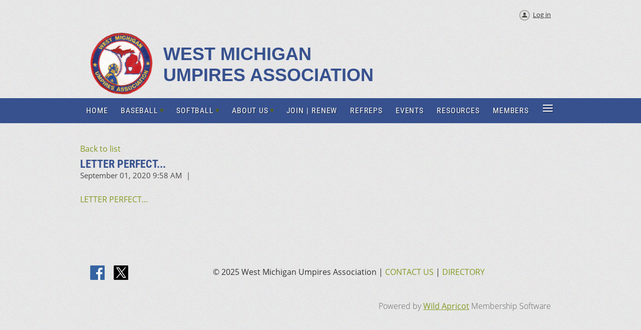

--- FILE ---
content_type: text/css
request_url: https://www.wmumpires.org/resources/theme/user.css?t=635889041350000000
body_size: 679
content:
a {
    color: #839924;
    font-weight: 400;
    text-decoration: none;
}
a:visited {
    color: #839924;
}
a:hover {
    color: #e4c635;
    text-decoration: none;
}

.WaGadgetEventsStateList h3.sectionTitle {
    color: #37518e;
    display: inline-block;
    float: none;
    font-family: roboto condensed;
    font-size: 22px;
    font-weight: 600;
    margin: 0 20px 0 0;
    padding: 0;
    text-transform: uppercase;
}

.WaGadgetEventsStateList .boxOuterContainer .boxHeaderOuterContainer .boxHeaderContainer h4.boxHeaderTitle a {
    -moz-hyphens: auto;
    color: #37518e;
    display: inline-block;
    font-family: roboto condensed;
    font-size: 22px;
    font-weight: 600;
    text-transform: uppercase;
    word-break: break-all;
    word-wrap: break-word;
}
.WaGadgetEventsStateList .boxOuterContainer .boxHeaderOuterContainer .boxHeaderContainer h4.boxHeaderTitle a:hover {
    color: #e4c635;
}
.WaGadgetRecentBlogPosts ul li .itemAuthor {
    display: none;
    width: 100%;
}
.WaGadgetForumUpdates ul li .itemAuthor {
    display: none;
    width: 100%;
}
.WaGadgetBlog .boxBodyInfoOuterContainer h5 .postedByLabel, .WaGadgetBlog .boxBodyInfoOuterContainer h5 .postedByLink {
    display: none;
    float: left;
    font-size: 15px;
    font-style: italic;
    visibility: visible;
}
.WaGadgetBlog ul.boxesList li.boxesListItem .boxHeaderOuterContainer h4.boxHeaderTitle a:hover {
    color: #E4C635;
}

.WaGadgetBlog ul.boxesList li.boxesListItem .boxHeaderOuterContainer h4.boxHeaderTitle a {
    font-size: 22px;
    font-family: roboto condensed;
    color: #37518E;
    font-weight: bold;
    word-wrap: break-word;
    display: inline-block;
    word-break: break-all;
    hyphens: auto;
    text-align: left;
    text-transform: uppercase;
}

.camera_bar { 
display: none; 
}

.WaGadgetBlog .blogEntryOuterContainer .boxHeaderOuterContainer .boxHeaderContainer h4.boxHeaderTitle {
    color: #37518e;
    font-family: roboto condensed;
    font-size: 22px;
    font-weight: bold;
    text-align: left;
    text-transform: uppercase;
    word-wrap: break-word;
}